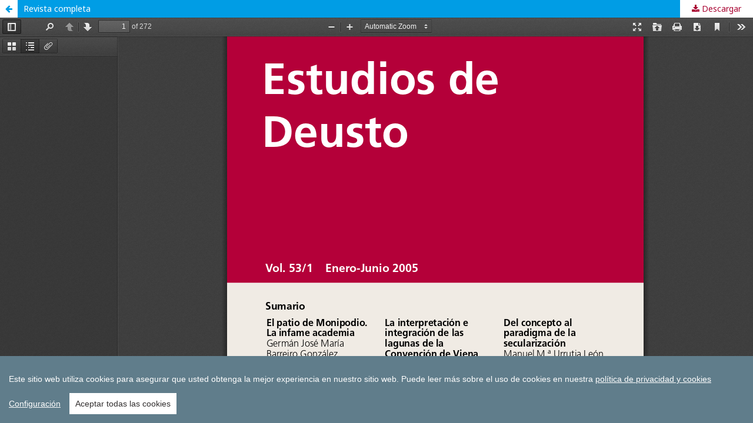

--- FILE ---
content_type: text/html; charset=utf-8
request_url: https://revista-estudios.revistas.deusto.es/article/view/448/610
body_size: 2961
content:
<!DOCTYPE html>
<html lang="es-ES" xml:lang="es-ES">
<head>
	<meta http-equiv="Content-Type" content="text/html; charset=utf-8" />
	<meta name="viewport" content="width=device-width, initial-scale=1.0">
	<title>Vista de Revista completa</title>

	
<meta name="generator" content="Open Journal Systems 3.1.2.4">
<link rel="icon" href="https://revista-estudios.revistas.deusto.es/public/journals/6/favicon_es_ES.ico">
<link rel="alternate" type="application/atom+xml" href="https://revista-estudios.revistas.deusto.es/gateway/plugin/WebFeedGatewayPlugin/atom">
<link rel="alternate" type="application/rdf+xml" href="https://revista-estudios.revistas.deusto.es/gateway/plugin/WebFeedGatewayPlugin/rss">
<link rel="alternate" type="application/rss+xml" href="https://revista-estudios.revistas.deusto.es/gateway/plugin/WebFeedGatewayPlugin/rss2">
<style>
    .img-rrdc{
      width: 200px !important;
      height: auto !important;
    }
    .img-rrdc-2{
      width: 150px !important;
      height: auto !important;
    }
  </style>
<!-- Google tag (gtag.js) -->
<script async src="https://www.googletagmanager.com/gtag/js?id=G-04QRECP5NK"></script>
<script>
  window.dataLayer = window.dataLayer || [];
  function gtag(){dataLayer.push(arguments);}
  gtag('js', new Date());
  gtag('config', 'G-04QRECP5NK');
</script>

<!-- cookies -->
<script src="https://shilap.org/public/js/cookieconsent.min.js"></script>
<script>
window.CookieConsent.init({
  theme: {
    barColor: '#607D8B',
    barTextColor: '#FFF',
    barMainButtonColor: '#FFF',
    barMainButtonTextColor: '#312e2e',
    modalMainButtonColor: '#312e2e',
    modalMainButtonTextColor: '#FFF',
  },
  language: {
    current: 'es',
    locale: {
			es: {
			barMainText: 'Este sitio web utiliza cookies para asegurar que usted obtenga la mejor experiencia en nuestro sitio web.',
			barLinkSetting: 'Configuración',
			barBtnAcceptAll: 'Aceptar todas las cookies',
			modalMainTitle: 'Configuración de las Cookies',
			modalMainText: 'Las cookies son pequeños datos enviados desde un sitio web y almacenados en el ordenador del usuario por el navegador web del usuario mientras éste navega. El navegador almacena cada mensaje en un pequeño archivo, llamado cookie. Cuando solicita otra página del servidor, su navegador enví­a la cookie de vuelta al servidor. Las cookies fueron diseñadas para ser un mecanismo confiable para que los sitios web recuerden información o registren la actividad de navegación del usuario.',
			modalBtnSave: 'Guardar',
			modalBtnAcceptAll: 'Aceptar todas y cerrar',
			modalAffectedSolutions: 'Soluciones afectadas:',
			learnMore: 'Saber más...',
			on: 'Activar',
			off: 'Desactivar',
		}
    }
  },
  categories: {
    necessary: {
      needed: true,
      wanted: true,
      checked: true,
      language: {
        locale: {
			es: {
              name: 'Cookies imprescindibles para nuestro sistema OJS',
              description: 'Para el correcto funcionamiento de OJS y para la autenticación de los usuarios registrados necesitamos usar cookies.'
            }
        }
      }
    },
    analytics: {
      needed: false,
      wanted: false,
      checked: false,
      language: {
        locale: {
          es: {
            name: 'Cookies de Analítica',
            description: 'Para mejorar continuamente nuestros servicios, utilizamos soluciones de análisis externo. Siempre utilizamos el nivel máximo de anonimización permitido en los servicios de terceros.'
          }
        }
      }
    },
    social: {
      needed: false,
      wanted: false,
      checked: false,
      language: {
        locale: {
          es: {
            name: 'Cookies de Redes Sociales',
            description: 'Para compartir en redes sociales utilizamos servicios de terceros que utilizan cookies.',
          }
        }
      }
    }
  },
  services: {
	ojs: {
		category: 'social',
		type: 'localcookie', // dynamic-script, script-tag, wrapped, localcookie
		search: 'OJS',
		cookies: [
		{
			// Regex matching cookie name.
			name: /^_OJSSID/,
			domain: `.${window.location.hostname}`
		}
		],
		language: {
			locale: {
				es: {
					name: 'OJS',
					}
				}
			}
		},
    necessary: {
      category: 'necessary',
      type: 'dynamic-script',
      search: 'necessary',
	  // List of known cookie names or Regular expressions matching
	  // cookie names placed by this service.
	  // These willbe removed from current domain and .domain.
	  cookies: [
		{
		  // Known cookie name.
		  name: '_gid',
		  // Expected cookie domain.
		  domain: `.${window.location.hostname}`
		},
		{
		  // Regex matching cookie name.
		  name: /^_OJSSID/,
		  domain: `.${window.location.hostname}`
		}
	  ],
      language: {
        locale: {
          es: {
            name: 'cookie de sesión de OJS (OJSSID)',
          }
        }
      }
    },
 analytics: {
      category: 'analytics',
      type: 'dynamic-script',
      search: 'analytics',
	  // List of known cookie names or Regular expressions matching
	  // cookie names placed by this service.
	  // These willbe removed from current domain and .domain.
	  cookies: [
		{
		  // Known cookie name.
		  name: '_gid',
		  // Expected cookie domain.
		  domain: `.${window.location.hostname}`
		},
		{
		  // Regex matching cookie name.
		  name: /^_ga/,
		  domain: `.${window.location.hostname}`
		}
	  ],
      language: {
        locale: {
          es: {
            name: 'Google Analytics',
          }
        }
      }
    },
	addtoany: {
      category: 'social',
      type: 'script-tag',
      search: 'addthis',
      language: {
        locale: {
          es: {
            name: 'AddThis',
          }
        }
      }
    },
	twitter: {
      category: 'social',
      type: 'script-tag',
      search: 'twitter',
      language: {
        locale: {
          es: {
            name: 'X (Twitter)',
          }
        }
      }
    },
    facebook: {
      category: 'social',
      type: 'dynamic-script',
      search: 'facebook',
      language: {
        locale: {
          es: {
            name: 'Facebook',
          }
        }
      }
    }
  }
});
</script>

<!-- Widget Dialnet -->
<script type="text/javascript" src="https://dialnet.unirioja.es/metricas/js/widget-idr-revista.js" data-revista="2896" data-target="#idr-revista"></script>

<!-- Widget Fecyt-->
<script type='text/javascript' id='widgetARCE' src='https://calidadrevistas.fecyt.es/sites/all/modules/custom/sello_buenas_practicas/js/widget.js' data-revista='4772' data-width='500px' data-height='500px' data-divId='your-id-div' data-base-url='https://calidadrevistas.fecyt.es'></script>
	<link rel="stylesheet" href="https://revista-estudios.revistas.deusto.es/$$$call$$$/page/page/css?name=stylesheet" type="text/css" /><link rel="stylesheet" href="//fonts.googleapis.com/css?family=Noto+Sans:400,400italic,700,700italic" type="text/css" /><link rel="stylesheet" href="https://cdnjs.cloudflare.com/ajax/libs/font-awesome/4.7.0/css/font-awesome.css?v=3.1.2.4" type="text/css" /><link rel="stylesheet" href="https://revista-estudios.revistas.deusto.es/public/site/sitestyle.css?v=3.1.2.4" type="text/css" /><link rel="stylesheet" href="https://revista-estudios.revistas.deusto.es/public/journals/6/styleSheet.css?v=3.1.2.4" type="text/css" />
	<script src="//ajax.googleapis.com/ajax/libs/jquery/3.3.1/jquery.min.js?v=3.1.2.4" type="text/javascript"></script><script src="//ajax.googleapis.com/ajax/libs/jqueryui/1.12.0/jquery-ui.min.js?v=3.1.2.4" type="text/javascript"></script><script src="https://revista-estudios.revistas.deusto.es/lib/pkp/js/lib/jquery/plugins/jquery.tag-it.js?v=3.1.2.4" type="text/javascript"></script><script src="https://revista-estudios.revistas.deusto.es/plugins/themes/default/js/lib/popper/popper.js?v=3.1.2.4" type="text/javascript"></script><script src="https://revista-estudios.revistas.deusto.es/plugins/themes/default/js/lib/bootstrap/util.js?v=3.1.2.4" type="text/javascript"></script><script src="https://revista-estudios.revistas.deusto.es/plugins/themes/default/js/lib/bootstrap/dropdown.js?v=3.1.2.4" type="text/javascript"></script><script src="https://revista-estudios.revistas.deusto.es/plugins/themes/default/js/main.js?v=3.1.2.4" type="text/javascript"></script>
</head>
<body class="pkp_page_article pkp_op_view">

		<header class="header_view">

		<a href="https://revista-estudios.revistas.deusto.es/article/view/448" class="return">
			<span class="pkp_screen_reader">
									Volver a los detalles del artículo
							</span>
		</a>

		<a href="https://revista-estudios.revistas.deusto.es/article/view/448" class="title">
			Revista completa
		</a>

		<a href="https://revista-estudios.revistas.deusto.es/article/download/448/610/" class="download" download>
			<span class="label">
				Descargar
			</span>
			<span class="pkp_screen_reader">
				Descargar PDF
			</span>
		</a>

	</header>

	<div id="pdfCanvasContainer" class="galley_view">
		<iframe src="https://revista-estudios.revistas.deusto.es/plugins/generic/pdfJsViewer/pdf.js/web/viewer.html?file=https%3A%2F%2Frevista-estudios.revistas.deusto.es%2Farticle%2Fdownload%2F448%2F610%2F" width="100%" height="100%" style="min-height: 500px;" allowfullscreen webkitallowfullscreen></iframe>
	</div>
	<!-- cookies -->
<script>
$(function() {
	$(".cc-text").append(' Puede leer más sobre el uso de cookies en nuestra <a href="https://revista-estudios.revistas.deusto.es/about/privacy"> política de privacidad y cookies</a>');
});
</script>
</body>
</html>


--- FILE ---
content_type: text/css
request_url: https://revista-estudios.revistas.deusto.es/public/site/sitestyle.css?v=3.1.2.4
body_size: 259
content:
.pkp_site_name .is_img img {
    max-height: 120px;
    margin-bottom: 30px;
}

.journals h3 {
    font-size: 18px !important;
    font-weight: 700;
}

.ud_footer {
    margin-top: 0px !important;
}

.obj_issue_toc .cover img {
    max-height: 500px;
}

.obj_issue_toc .galleys, .obj_issue_toc .section {
    margin: 0px -20px !important;
}

.obj_issue_toc .sections:not(:first-child) {
    margin-top: 0px !important;
}

ul.galleys_links {
    display: contents;
    list-style: none;
}


--- FILE ---
content_type: text/css
request_url: https://revista-estudios.revistas.deusto.es/public/journals/6/styleSheet.css?v=3.1.2.4
body_size: 2262
content:
a {
    word-break: break-word;
    overflow-wrap: break-word;
}

a:link, a:visited {
    color: #a90432;
}
a:hover,a:focus {
    color: #ff0000;
}
.cmp_button_wire, .obj_galley_link {
    background: #eee;
    border: 1px solid #eee;
}
.cmp_button_wire:hover,.cmp_button_wire:focus,.obj_galley_link:hover,.obj_galley_link:focus {
    background: #a90432;
    color: #fff;
    border: 1px solid #a90432;
}

.pkp_navigation_primary .dropdown-menu a:focus, .pkp_navigation_primary .dropdown-menu a:hover {
    border-color: #a90432;
}

.pkp_navigation_primary ul a {
    color: #a90432;
}

.pkp_structure_head {
    border-bottom: 7px solid #ddd;
    border-top: 12px solid #000;
}


/* Universidad de Deusto - Footers ------------------------------------------------------- */
.pkp_structure_footer {
	width: 100%;
}

.pkp_footer_content {
    padding: 0px;
    text-align: left;
}

.pkp_brand_footer {
    display: none;
}

.ud_footer {
    float: left;
    width: 100%;
    background: #0058DB;
    padding: 0px;
    color: #fff;
    margin-top: 150px
}

.tuningjournal {
    background: #1679bd !important;
    border-top: 10px solid #ddd;
}

.ed {
    background: #9A0037;
    border-top: 10px solid #ddd;
}

.djhr {
    background: #466293;
    border-top: 10px solid #ddd;
}

.ced {
    background: #0062AC;
    border-top: 10px solid #ddd;
}

.dec {
    background: #a90432;
    border-top: 10px solid #ddd;
}

.baidc {
    background: #A90432;
    border-top: 10px solid #ddd;
}

.bee {
    background: #0058DB;
    border-top: 10px solid #d9d0cb;
}

.rdgh {
    background: #0058DB;
    border-top: 10px solid #ddd;
}

.ud_footer .logo img {
    margin-right: 20px;
    width: 180px
}

.ud_footer .logo img.groningen {
    margin-bottom: 20px;
    max-width: 150px
}

.ud_footer .fila_final,.ud_footer .fila,.ud_footer .fila_1,.ud_footer .fila_2,.ud_footer .fila_3,.ud_footer .fila_4 {
    margin: 0 auto;
    width: 100%;
    clear: left;
    overflow: auto
}

.ud_footer .fila_centrada {
    margin: 0 auto;
    width: 80%;
    clear: left;
    overflow: auto
}

.ud_footer .fila_copyright {
    background: #333 !important;
    border-top: 1px solid #555;
    overflow: auto;
    padding: 2px 0
}

.ud_footer .fila_final {
    background: #333 !important;
    border-top: 0px solid #fff;
    overflow: auto
}

.ud_footer .columna {
    float: left;
    margin: 20px 20px 10px 20px;
    padding: 0px
}

.ud_footer .fila_final .columna {
    margin-top: 10px
}

.ud_footer .fila_1 .columna {
    max-width: 95%
}

.ud_footer .fila_2 .columna {
    max-width: 45%
}

.ud_footer .fila_3 .columna {
    max-width: 30%
}

.ud_footer .fila_4 .columna {
    max-width: 21%
}

.ud_footer .anchomax10 {
    max-width: 10% !important
}

.ud_footer .anchomax20 {
    max-width: 20% !important
}

.ud_footer .anchomax25 {
    max-width: 25% !important
}

.ud_footer .anchomax30 {
    max-width: 30% !important
}

.ud_footer .anchomax35 {
    max-width: 35% !important
}

.ud_footer .anchomax40 {
    max-width: 40% !important
}

.ud_footer .anchomax50 {
    max-width: 50% !important
}

.ud_footer .anchomax60 {
    max-width: 60% !important
}

.ud_footer .anchomax70 {
    max-width: 70% !important
}

.ud_footer .anchomax80 {
    max-width: 80% !important
}

.ud_footer .anchomax90 {
    max-width: 90% !important
}

.ud_footer .anchomax100 {
    max-width: 100% !important
}

.ud_footer .columna.con_separador {
    border-left: 1px solid #fff
}

.ud_footer dl.full {
    max-width: 100%;
    overflow: hidden;
    padding: 0;
    margin: 0 10px 10px 10px
}

.ud_footer dl.full dt {
    float: left;
    padding: 0 10px 0 0;
    margin: 5px 0 5px 0;
    color: #f3f3f3;
    font-size: 9pt;
    line-height: 100%;
    text-align: left;
    width: 25%
}

.ud_footer dl.full dt:after {
    content: ": "
}

.ud_footer dl.full dd {
    float: left;
    padding: 0;
    margin: 5px 0 5px 0;
    line-height: 100%;
    font-size: 10pt;
    width: 72%
}

.ud_footer dl.inline {
    display: inline-block;
    padding: 0;
    margin: 0 10px 10px 10px
}

.ud_footer dl.inline dt {
    float: left;
    padding: 0 10px 0 0;
    margin: 5px 0 5px 0;
    color: #f3f3f3;
    font-size: 10pt;
    line-height: 100%;
    text-align: left;
    display: inline-block;
    clear: left;
    min-width: 30px
}

.ud_footer dl.inline dt:after {
    content: ": "
}

.ud_footer dl.inline dd {
    float: left;
    padding: 0;
    margin: 5px 0 5px 0;
    line-height: 100%;
    font-size: 10pt;
    display: inline-block
}

.ud_footer dl {
    width: 100%;
    overflow: hidden;
    padding: 0;
    margin: 0px 10px 0 10px
}

.ud_footer dl dt {
    display: block;
    padding: 0 10px 0 0;
    margin: 5px 0 5px 0;
    color: #f3f3f3;
    font-size: 8pt;
    line-height: 100%
}

.ud_footer dl dt:after {
    content: ": "
}

.ud_footer dl dd {
    display: block;
    padding: 0;
    margin: 5px 0 10px 10px;
    line-height: 100%;
    font-size: 9pt
}

.ud_footer dl dd:last-child {
    margin-bottom: 1px
}

.journal_data {
    margin: 10px 0
}

.journal_data .journal_data_title {
    color: #f3f3f3;
    font-size: 9pt;
    line-height: 110%;
    font-weight: bold
}

.journal_data .journal_data_title:after {
    content: ": "
}

.journal_data .journal_data_value {
    color: #ffffff;
    font-size: 10pt;
    line-height: 110%
}

.journal_data .journal_data_value.menor {
    font-size: 9pt
}

.journal_data .journal_data_value ul {
    margin: 0 0 0 15px;
    padding: 0;
    list-style-type: none
}

.journal_data .journal_data_value ul li {
    text-indent: -5px;
    margin: 8px 0
}

.journal_data .journal_data_value ul li:before {
    content: "—";
    text-indent: -5px
}

.ud_footer a,.ud_footer a:link,.ud_footer a:visited {
    color: #f3f3f3;
    text-decoration: underline
}

.ud_footer a:hover {
    background: none !important;
    text-decoration: underline !important
}

.ud_footer ul {
    list-style-type: square;
    font-size: 10pt
}

.ud_footer ul a {
    text-decoration: none !important
}

.ud_footer ul.enlinea {
    list-style-type: none;
    margin: 0;
    padding: 0
}

.ud_footer ul.enlinea li {
    display: inline-block;
    font-size: 9pt
}

.ud_footer ul.enlinea li:before {
    content: " ■ ";
    margin: 0 6px 2px 20px;
}

.ud_footer ul.enlinea li:last-child:after {
    content: "";
    margin: 0 0px 0 0
}

.ud_footer .todas_las_publicaciones {
    margin-left: 40px;
    font-size: 11pt !important
}

.ud_footer .direccion p {
    line-height: 120% !important;
    font-size: 8pt !important;
    margin: 0px 0 !important;
    padding: 2px 0
}

.ud_footer img {
    max-width: 100%
}

.ud_footer .nota {
    margin: 5px 0 0 15px !important;
    font-size: 11pt
}

.ud_footer .nota a {
    text-decoration: none;
    text-shadow: 1px 1px #000
}

.ud_footer .oai_link {
    float: right;
    padding: 25px 10px
}

.ud_footer .direccion a,.ud_footer .direccion a:visited,.ud_footer .direccion a:link,.ud_footer .journal_data a,.ud_footer .journal_data a:visited,.ud_footer .journal_data a:link,.ud_footer .journal_data_value ul li a,.ud_footer .journal_data_value ul li a:visited,.ud_footer .journal_data_value ul li a:link,.ud_footer .fila_final a,.ud_footer .fila_final a:visited,.ud_footer .fila_final a:link {
    color: #fff !important
}

.ud_footer .fila_copyright {
    text-align: center;
    font-size: 8pt
}

.ud_footer .fila_copyright a {
    text-decoration: none
}

@media (min-width: 1000px) {
    .ud_footer .fila_centrada {
        width:63%
    }
}

@media (max-width: 630px) {
	.ud_footer ul.enlinea {
		display: grid;
    }
}

@media (max-width: 630px) {
	.ud_footer ul.enlinea li:before {
		margin: 0 6px 2px 0px;
	}
}
.obj_issue_summary .series {
    margin-bottom: 5px;
    /* color: rgba(0,0,0,0.54); */
    font-family: "Noto Sans",-apple-system,BlinkMacSystemFont,"Segoe UI","Roboto","Oxygen-Sans","Ubuntu","Cantarell","Helvetica Neue",sans-serif;
    font-weight: 700;
    text-decoration: none;
    color: #a90432;
}

.HIDE{display: none;}

/* FIN Universidad de Deusto - Footers ------------------------------------------------------- */

/* reglas temporales - Footers ------------------------------------------------------- 

.pkp_structure_footer_wrapper {
    background: #fff;
    border-top: 1px;
    border-bottom: 0;
    border-color: #ddd;
    border-style: solid;
    border-left: 0;
    border-right: 0;
}

.pkp_structure_footer {
    width: 100%;
    padding: 0 2%;
}

.pkp_footer_content img {
    max-width: 100%;
    width: auto;
    height: 40px;
    margin: 10px;
}*/

/* reglas temporales - Menu secundario------------------ */


/*menu2*/

#menuv2 ul {
        border-radius: 3px;
        box-shadow: 0 0 5px rgba(0,0,0,0.3);
}

#menuv2 ul li {
    border-bottom: 1px solid #ccc;
    padding-left: 5px;
    border-left: 5px solid transparent;
}

#menuv2 ul li a {
    text-decoration: none;
    display: block;
    padding-left: 5px;
    padding-right: 5px;
    padding-top: 0;
    padding-bottom: 0;
    border-left: 10px solid transparent;
    font-size: 0.9em;
}

#menuv2 ul li:hover {
    background: #ddd;
    border-left: 5px solid #A90432;
}

/* INDEXACION Y METRICAS------------------------------------------------------- */

#indexpage img {
    max-width: 100%;
    width: 110px;
    height: auto;
    margin-right: 20px;
    margin-bottom: 20px;
}
#indexblock img {
    max-width: 100%;
    width: 90px;
    height: auto;
    margin-right: 7px;
    margin-bottom: 10px;
}

/* METRICAS - TRES COLUMNAS------------------------------------------------------- */


#main-container-metrics {
  margin: 20px auto;
  max-width: 900px;
  height: 100%;
  overflow: hidden;
}

.block {
  width: 31.33%;
  height: ;
  float: left;
  margin: 1%;
  -moz-box-sizing: border-box;
  -webkit-box-sizing: border-box;
  box-sizing: border-box;
}

@media screen and (max-width: 640px) {
  .block {
    width: 37.9%;
  }
  .block:first-child {
    width: 57.9%;
    clear: both;
  }
  .block:last-child {
    width: 98%;
    clear: both;
  }
}
@media screen and (max-width: 640px) and (max-width: 320px) {
  .block {
    width: 98%;
  }
}